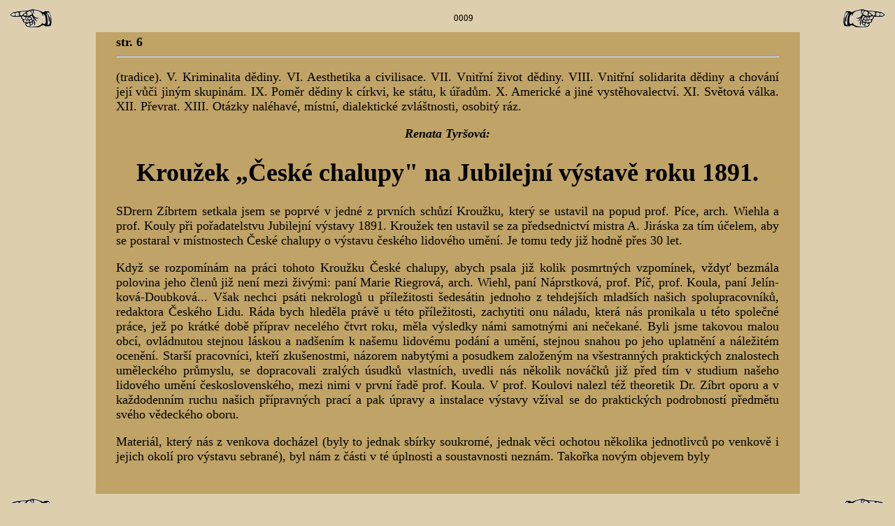

--- FILE ---
content_type: text/html
request_url: http://tyfoza.no-ip.com/ceskylid/html/knihy/ceskylid25/texty/0005-0009.htm
body_size: 1785
content:
<HTML><HEAD><META HTTP-EQUIV="Content-Type" CONTENT="text/html; charset=Windows-1250">

<title>
Casopis cesky lid XV.</title>
</head>
<body bgcolor=#DDCEAD>
<table width=100%>
<tr><td width=10% valign=top><a href="0004-0008.htm"><img src="../../../obrazky/predchozi.gif" alt="Předchozí" border=0 align=left></a></td>
<td width=90% align=center>
<font size=-1>0009
</font></td>
<td width=10% valign=top><a href="0005-0010.htm"><img src="../../../obrazky/dalsi.gif" alt="Následující" border=0 align=right></a></td>
</td></tr></table>
<center><table width=80%><tr><td bgcolor=#C0A366 width=100% align=justify valign=top>
<center><table width=95%><tr><td bgcolor=#C0A366 width=100% align=justify valign=top>
<font face="verdana" size=+1><b>str. 6</b><hr>
<p>(tradice). V. Kriminalita dědiny. VI. Aesthetika a civilisace. VII. Vnitřní život dědiny. VIII. Vnitřní solidarita dědiny a chování její vůči jiným skupinám. IX. Poměr dědiny k církvi, ke státu, k úřadům. X. Americké a jiné vystěhovalectví. XI. Světová válka. XII. Převrat. XIII. Otázky naléhavé, místní, dialektické zvláštnosti, osobitý ráz.
</p>

<center><b> <i>Renata Tyršová:</i></b></center>
<center><h1>Kroužek „České chalupy" na Jubilejní výstavě roku 1891.</h1></center>
<p>SDrern Zíbrtem setkala jsem se poprvé v jedné z prvních schůzí Kroužku, který se ustavil na popud prof. Píce, arch. Wiehla a prof. Kouly při pořadatelstvu Jubilejní výstavy 1891. Kroužek ten ustavil se za předsednictví mistra A. Jiráska za tím účelem, aby se postaral v místnostech České chalupy o výstavu českého lidového umění. Je tomu tedy již hodně přes 30 let.
</p>

<p>Když se rozpomínám na práci tohoto Kroužku České chalupy, abych psala již kolik posmrtných vzpomínek, vždyť bezmála polovina jeho členů již není mezi živými: paní Marie Riegrová, arch. Wiehl, paní Náprstková, prof. Píč, prof. Koula, paní Jelín-ková-Doubková... Však nechci psáti nekrologů u příležitosti šedesátin jednoho z tehdejších mladších našich spolupracovníků, redaktora Českého Lidu. Ráda bych hleděla právě u této příležitosti, zachytiti onu náladu, která nás pronikala u této společné práce, jež po krátké době příprav necelého čtvrt roku, měla výsledky námi samotnými ani nečekané. Byli jsme takovou malou obcí, ovládnutou stejnou láskou a nadšením k našemu lidovému podání a umění, stejnou snahou po jeho uplatnění a náležitém ocenění. Starší pracovníci, kteří zkušenostmi, názorem nabytými a posudkem založeným na všestranných praktických znalostech uměleckého průmyslu, se dopracovali zralých úsudků vlastních, uvedli nás několik nováčků již před tím v studium našeho lidového umění československého, mezi nimi v první řadě prof. Koula. V prof. Koulovi nalezl též theoretik Dr. Zíbrt oporu a v každodenním ruchu našich přípravných prací a pak úpravy a instalace výstavy vžíval se do praktických podrobností předmětu svého vědeckého oboru.
</p>

<p>Materiál, který nás z venkova docházel (byly to jednak sbírky soukromé, jednak věci ochotou několika jednotlivců po venkově i jejich okolí pro výstavu sebrané), byl nám z části v té úplnosti a soustavnosti neznám. Takořka novým objevem byly</p>

<br>
</td></tr></table></center></td></tr></table></center><table width=100%>
<tr><td width=10% valign=top><a href="0004-0008.htm"><img src="../../../obrazky/predchozi.gif" alt="Předchozí" border=0 align=left></a></td>
<td width=90% align=center>
<font size=-1>&nbsp;
</font></td>
<td width=10% valign=top><a href="0005-0010.htm"><img src="../../../obrazky/dalsi.gif" alt="Následující" border=0 align=right></a></td>
</td></tr></table>
</BODY></HTML>